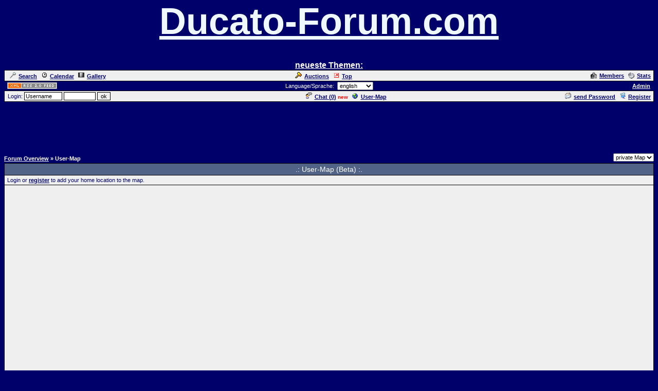

--- FILE ---
content_type: text/html
request_url: https://cyberlord.at/forum/map.asp?id=437
body_size: 6120
content:
<!DOCTYPE HTML PUBLIC "-//W3C//DTD HTML 4.01 Transitional//EN">
<html><head>
<title>ducato-forum.com - User-Map - powered by ASP-FastBoard</title>
<link rel="alternate" title="ID: 437 - ASP-FastBoard" href="rss20.asp?id=437" type="application/rss+xml">
<meta http-equiv="content-type" content="text/html; charset=iso-8859-1">
<meta http-equiv="content-language" content="en">
<meta name="robots" content="index,follow">
<meta name="revisit-after" content="14 days">
<style type="text/css">
body, table	{font-size: 11px; font-family: Verdana, Tahoma, Arial}
body	{margin-top: 0px; padding-top: 0px; background-color: #00006A; scrollbar-face-color: #}
body, a:link, a:visited, a:hover, a:active	{color: #FFFFFF}

th	{font-weight: normal}
a:link, a:visited, a:hover, a:active	{font-weight: bold}

img		{border: 0px}
big		{font-size: 13px; font-weight: bold}
input, select		{font-size: 11px}
select, textarea	{background-color: #; color: #}
small	{font-size: 10px}
li		{line-height: 1.5em}

.table, .table table, .data, .pa {color: #00006A}
.table a:link, .table a:visited, .table a:active, .data a:link, .data a:visited, .data a:active, .pa a:link, .pa a:visited, .pa a:active {color: #00006A; text-decoration: underline}
.table a:hover, .data a:hover, .pa a:hover {color: #00006A; text-decoration: underline}
.input	{background-color: #; color: #}

.table th, .table td, .data, .pa, .me, .mo {border: 1px solid #000000}
.tinv th, .tinv td	{background: transparent; border: 0px solid}
.nbb th, .nbb td, .nb th, .nb td, .nbb, .nb	{border-bottom: 0px solid}
.nbt th, .nbt td, .nb th, .nb td, .nbt, .nb	{border-top: 0px solid}
th.se, td.se, .se {border: 1px inset #EFEFEF; font-weight: bold}
th.si, td.si, .si {border: 2px inset #EFEFEF}
th.de, td.de, .de {border: 2px outset #EFEFEF}
.table img {max-width: 100%}
table	 {border-collapse: collapse}
.pa	 {float: left}
.smap, .smap a:link, .smap a:visited, .smap a:hover, .smap a:active	{color: black}

.table, .data		{background-color: #EFEFEF; background-image: none}
.cat th, .cat td	{background-color: #526388; background-image: none}
.ti th, .ti td		{background-color: #6782A8; background-image: none; padding: 3px 1px}
.st th, .st td, th.st, td.st, .st, .pa, .me, .mo {background-color: #BCC2D2; background-image: none; padding: 2px 3px}

.table th, .table td, .data th, .data td, .cat th, .cat td	{padding: 3px 5px}
.tinv th, .tinv td	{padding: 1px 3px}
th.np, td.np	{padding: 0px}
.me	{padding: 3px 3px}
.mo	{padding: 1px 2px}
.tw	{width: 100%}

.cat th, .cat td, .cat a:link, .cat a:visited, .cat a:hover, .cat a:active	{color: #FFFFFF; font-size: 14px; font-weight: normal; text-decoration: none}
.ti th,  .ti td,  .ti a:link,  .ti a:visited,  .ti a:hover,  .ti a:active	{color: #FFFFFF; font-size: 13px; font-weight: normal}


</style>
<!-- Google tag (gtag.js) -->
<script async src="https://www.googletagmanager.com/gtag/js?id=G-MCWH4F5T96"></script>
<script>
  window.dataLayer = window.dataLayer || [];
  function gtag(){dataLayer.push(arguments);}
  gtag('js', new Date());

  gtag('config', 'G-MCWH4F5T96');
</script>
</head><body>
<center>
<span style="color: aliceblue"><u><span style="font-size: 72px"><b>Ducato-Forum.com</b></span></u></span style="color: aliceblue"><br><br><br><br><u><span style="font-size: 16px"><b>neueste Themen:</b></span></u><br><script src="http://www.cyberlord.at/forum/hp.asp?id=437&tool=last"><br></script>
<table class="data tw"><tr><td><a href=".?id=437&amp;action=search"><img src="images/search.gif" width="12" height="12" hspace="5" alt="Search">Search</a><span id="mm_cal"> <a href=".?id=437&amp;action=cal"><img src="images/cal.gif" width="12" height="12" hspace="5" alt="Calendar">Calendar</a></span><span id="mm_gallery"> <a href=".?id=437&amp;action=gallery"><img src="images/gallery.gif" width="12" height="12" hspace="5" alt="Gallery">Gallery</a></span></td><td><span id="mm_auction"><a href="auction.asp?id=437"><img src="images/auction.gif" width="13" height="12" hspace="5" alt="Auction-Portal">Auctions</a></span> <a href="toplist.asp?id=437"><img src="images/top.gif" width="12" height="12" hspace="5" alt="Top-List">Top</a></td><td align="right"><span id="mm_members"><a href="members.asp?id=437"><img align="top" src="images/memb.gif" width="12" height="12" hspace="5" alt="Members">Members</a></span><span id="mm_stats"> <a href="stats.asp?id=437"><img align="top" src="images/stat.gif" width="12" height="12" hspace="5" alt="Statistics">Stats</a></span></td></tr></table>
<table class="tw"><tr><td width="120"><a href="rss20.asp?id=437" target="_blank"><img src="images/rss20.gif" alt="get your RSS-Feed" width="97" height="13" hspace="5"></a></td><form name="lang" method="post" action="/forum/map.asp?id=437"><th>Language/Sprache: &nbsp;<select name="lang" onchange="submit()"><option value="en">english<option value="de">german<option value="pl">polish<option value="hu">hungarian<option value="nl">dutch<option value="ru">russian</select></th></form><td width="120" align="right"><span id="mm_admin"><a href="admin.asp?id=437" target="_blank" title="Administration-Center">Admin</a> &nbsp;</span></td></tr></table>
<table class="data tw"><tr><form name="login" method="post" action="/forum/map.asp?id=437" target="_top"><td style="padding: 1px 3px">&nbsp;Login: <input class="input" type="text" size="10" maxlength="30" name="login_name" value="Username" onclick="document.login.login_name.value='';" style="border: 1px solid"> <input class="input" type="password" size="8" maxlength="20" name="login_pass" style="border: 1px solid"> <input type="submit" value="ok" style="border: 1px solid"> <input type="hidden" name="login_input" value="ja"><input type="hidden" name="co_test" value=""></td></form><th><span id="mm_chat"><a href="chat.asp?id=437"><img src="images/chat.gif" width="12" height="12" hspace="5" alt="Chat">Chat (<span id="chatonline">0</span>)</a> <span style="padding-bottom: 3px; color: red; height: 3px"><small><b>new</b></small></span> </span><span id="mm_usermap"><a href="map.asp?id=437"><img src="images/global.gif" width="12" height="12" hspace="5" alt="User-Map">User-Map</a></span></th><td align="right"><span id="mm_sendpass"><a href=".?id=437&amp;action=sendpass"><img src="images/pm_mail.gif" width="12" height="12" hspace="5" alt="send Password">send Password</a> </span><a href=".?id=437&amp;action=registers&amp;forum=0&amp;thread=0&amp;action2=usermap"><img src="images/register.gif" width="12" height="12" hspace="5" alt="Register">Register</a><span id="mm_myauct"></span></td></tr></table>
<div style="margin-top: 2px">
<script type="text/javascript"><!--
google_ad_client = "pub-2145794169354955";
google_ad_width = 728;
google_ad_height = 90;
google_ad_format = "728x90_as";
google_ad_type = "text";
google_ad_channel = "6879014185";
google_color_border = "00006A";
google_color_bg = "00006A";
google_color_link = "FFFFFF";
google_color_url = "FFFFFF";
google_color_text = "FFFFFF";
//--></script>
<script type="text/javascript"
  src="https://pagead2.googlesyndication.com/pagead/show_ads.js">
</script>
</div>
<table class="tw" cellpadding="0"><tr><td style="font-weight: bold"><br><a href=".?id=437">Forum&nbsp;Overview</a> &raquo; User-Map</td><td align="right" valign="bottom"><select name="link" onchange="window.location.href=('/forum/map.asp?id=437&amp;o='+this.value)"><option value="1" selected>private Map<option value="2">global Map</select></td></tr></table>
<script src="http://maps.google.com/maps?file=api&v=2.x&key=ABQIAAAAELQ7AhTBOjjsjRNLQDZw4RQyEoVq4qOBPxuAxtOwrZkGypeC9xRT7HqPeQyGUDJ5z58tfcOLtWXbrQ" type="text/javascript"></script></center><table align="center" class="table tw" style="margin-top: 3px"><tr class="cat"><th>.: User-Map (Beta) :.</th></tr>
<tr><td>Login or <a href=".?id=437&amp;action=register&amp;action2=usermap">register</a> to add your home location to the map.</td></tr>
<tr><th align="center">
<script type="text/javascript"><!--
google_ad_client = "pub-2145794169354955";
google_ad_width = 728;
google_ad_height = 15;
google_ad_format = "728x15_0ads_al_s";
google_ad_channel ="6855687469";
google_color_border = "EFEFEF";
google_color_bg = "EFEFEF";
google_color_link = "00006A";
google_color_url = "00006A";
google_color_text = "00006A";
//--></script>
<script type="text/javascript"
  src="https://pagead2.googlesyndication.com/pagead/show_ads.js">
</script>
<div id="map" style="width: 728px; height: 400px; text-align: left" class="smap"></div><div id="message"></div></th></tr>
<tr><td><div style="float: right"><a href="javascript:linkto();">direct-link</a></div><center>jump to <select onchange="sgoto(this.value);"><option value="31,-7,15">Country<option value="47.75,13.35,10">Austria<option value="49.8,15.4,10">Czech Republic<option value="46.7,2.8,12">France<option value="51.4,10.3,12">Germany<option value="47.2,19.45,10">Hungary<option value="42.8,13.1,12">Italy<option value="52.15,5.2,10">Netherlands<option value="51.9,19.4,11">Poland<option value="40.15,-3.4,11">Spain<option value="62.9,18,13">Sweden<option value="46.8,8.35,10">Switzerland<option value="54.4,-1.9,12">United Kingdom<option value="38.5,-93.5,13">United States</select>
 &nbsp; <select onchange="sgoto(this.value);"><option value="31,-7,15">City<option value="51.5,-0.125,5">London</select></center><br>
Tip: Hold left mouse button to move, use control panel on the left to zoom in and out, double click to center location.</td></tr></table>
<table align="center" class="table nbt tw" style="margin-bottom: 3px"><tr class="cat"><th colspan="5">.: User close to you :.</th></tr>
<tr class="ti"><th>Nickname</th><th width="60">Forum</th><th width="75">Location</th><th width="140">Distance</th><th width="280">Comment</th></tr>
<tr><th colspan="5">Login or <a href=".?id=437&amp;action=register&amp;action2=usermap">register</a> to use this feature.</th></tr></table>
<script type="text/javascript">
//<![CDATA[

function distance(y1, x1, y2, x2) {
	var a =  Math.sin(y1/57.296) * Math.sin(y2/57.296);
	var b =  Math.cos(y1/57.296) * Math.cos(y2/57.296) * Math.cos((x2/57.296) - (x1/57.296));
	return reduce( 3963.0 * Math.acos(a+b) );
}

var map = new GMap(document.getElementById("map"));
map.addControl(new GLargeMapControl());
map.addControl(new GMapTypeControl());
map.addControl(new GScaleControl());
// map.setMapType(G_HYBRID_TYPE);

GEvent.addListener(map, "moveend", function() {
	var center = map.getCenterLatLng();
	var zoom = map.getZoomLevel();
	var str = "Lat: "+ center.y +", Lon: "+ center.x +", Zoom: "+ zoom;
	document.getElementById("message").innerHTML = str;
});

map.centerAndZoom(new GPoint(-7, 31), 15);

function mgoto(gx,gy,gz) {
	map.recenterOrPanToLatLng(new GPoint(gy, gx));
	setTimeout("map.zoomTo("+ gz +")",1500);
}

function sgoto(val) {
	var arr = val.split(",");
	if (arr.length == 3) {
		mgoto(arr[0],arr[1],arr[2]);
	}
}

function linkto() {
	var center = map.getCenterLatLng();
	var zoom = map.getZoomLevel();
	window.location.href = "map.asp?id=437&nav="+ center.y +","+ center.x +","+ zoom;
}

function createMarker(point, html) {
	var marker = new GMarker(point);
	GEvent.addListener(marker, "click", function() { marker.openInfoWindowHtml(html); });
	return marker;
}

var point = new GPoint(7.783985, 46.893516);
var marker = createMarker(point, "User: <a href=\".?id=437&amp;user=186\" target=\"_blank\">glaciator</a><br>eggiwil<br><br><center><a href=\"javascript:mgoto(46.893516,7.783985,3);\"><nobr>center and zoom</nobr></a></center>");
map.addOverlay(marker);
var point = new GPoint(7.783985, 46.893516);
var marker = createMarker(point, "User: <a href=\".?id=437&amp;user=243\" target=\"_blank\">marco666</a><br>Mannheim<br><br><center><a href=\"javascript:mgoto(46.893516,7.783985,5);\"><nobr>center and zoom</nobr></a></center>");
map.addOverlay(marker);
var point = new GPoint(4.976807, 51.003386);
var marker = createMarker(point, "User: <a href=\".?id=437&amp;user=269\" target=\"_blank\">JRa</a><br><br><br><center><a href=\"javascript:mgoto(51.003386,4.976807,9);\"><nobr>center and zoom</nobr></a></center>");
map.addOverlay(marker);
var point = new GPoint(-7, 31);
var marker = createMarker(point, "User: <a href=\".?id=437&amp;user=343\" target=\"_blank\">LT_Harry</a><br>D-aschaffenburg,willingsbruecke<br><br><center><a href=\"javascript:mgoto(31,-7,15);\"><nobr>center and zoom</nobr></a></center>");
map.addOverlay(marker);
var point = new GPoint(-7.03125, 53.956086);
var marker = createMarker(point, "User: <a href=\".?id=437&amp;user=416\" target=\"_blank\">MWtds</a><br><br><br><center><a href=\"javascript:mgoto(53.956086,-7.03125,15);\"><nobr>center and zoom</nobr></a></center>");
map.addOverlay(marker);
var point = new GPoint(10.195312, 51.563412);
var marker = createMarker(point, "User: <a href=\".?id=437&amp;user=378\" target=\"_blank\">Hans-B.</a><br>Minden<br><br><center><a href=\"javascript:mgoto(51.563412,10.195312,12);\"><nobr>center and zoom</nobr></a></center>");
map.addOverlay(marker);
var point = new GPoint(9.012909, 50.726024);
var marker = createMarker(point, "User: <a href=\".?id=437&amp;user=455\" target=\"_blank\">kamikaze</a><br>Kai<br><br><center><a href=\"javascript:mgoto(50.726024,9.012909,7);\"><nobr>center and zoom</nobr></a></center>");
map.addOverlay(marker);
var point = new GPoint(11.022549, 49.604814);
var marker = createMarker(point, "User: <a href=\".?id=437&amp;user=29\" target=\"_blank\">Ulf</a><br>Erlangen<br><br><center><a href=\"javascript:mgoto(49.604814,11.022549,2);\"><nobr>center and zoom</nobr></a></center>");
map.addOverlay(marker);
var point = new GPoint(0, 0);
var marker = createMarker(point, "User: <a href=\".?id=437&amp;user=546\" target=\"_blank\">Wolfgangfox</a><br>Günterode<br><br><center><a href=\"javascript:mgoto(0,0,15);\"><nobr>center and zoom</nobr></a></center>");
map.addOverlay(marker);
var point = new GPoint(-7, 31);
var marker = createMarker(point, "User: <a href=\".?id=437&amp;user=89\" target=\"_blank\">uwe-c</a><br>kiel<br><br><center><a href=\"javascript:mgoto(31,-7,15);\"><nobr>center and zoom</nobr></a></center>");
map.addOverlay(marker);
var point = new GPoint(-7, 31);
var marker = createMarker(point, "User: <a href=\".?id=437&amp;user=617\" target=\"_blank\">olifisch</a><br>berlin<br><br><center><a href=\"javascript:mgoto(31,-7,15);\"><nobr>center and zoom</nobr></a></center>");
map.addOverlay(marker);
var point = new GPoint(9.140625, 52.214339);
var marker = createMarker(point, "User: <a href=\".?id=437&amp;user=1\" target=\"_blank\">prankster</a><br>Oldenburg<br><br><center><a href=\"javascript:mgoto(52.214339,9.140625,12);\"><nobr>center and zoom</nobr></a></center>");
map.addOverlay(marker);
var point = new GPoint(10.955386, 51.02045);
var marker = createMarker(point, "User: <a href=\".?id=437&amp;user=753\" target=\"_blank\">Galileo</a><br>Galileo Erfurt<br><br><center><a href=\"javascript:mgoto(51.02045,10.955386,1);\"><nobr>center and zoom</nobr></a></center>");
map.addOverlay(marker);
var point = new GPoint(8.426514, 51.91902);
var marker = createMarker(point, "User: <a href=\".?id=437&amp;user=861\" target=\"_blank\">BuckiJoe</a><br>33335,unter den eichen14<br><br><center><a href=\"javascript:mgoto(51.91902,8.426514,2);\"><nobr>center and zoom</nobr></a></center>");
map.addOverlay(marker);
var point = new GPoint(14.303513, 48.306948);
var marker = createMarker(point, "User: <a href=\".?id=437&amp;user=928\" target=\"_blank\">oli 406</a><br>linz<br><br><center><a href=\"javascript:mgoto(48.306948,14.303513,7);\"><nobr>center and zoom</nobr></a></center>");
map.addOverlay(marker);
var point = new GPoint(0, 0);
var marker = createMarker(point, "User: <a href=\".?id=437&amp;user=1076\" target=\"_blank\">Swat</a><br>bochum<br><br><center><a href=\"javascript:mgoto(0,0,15);\"><nobr>center and zoom</nobr></a></center>");
map.addOverlay(marker);
var point = new GPoint(-7, 31);
var marker = createMarker(point, "User: <a href=\".?id=437&amp;user=502\" target=\"_blank\">Sannelyn</a><br>Lat:47.4126, Lon:10.4721,<br><br><center><a href=\"javascript:mgoto(31,-7,15);\"><nobr>center and zoom</nobr></a></center>");
map.addOverlay(marker);
var point = new GPoint(8.261719, 51.618017);
var marker = createMarker(point, "User: <a href=\".?id=437&amp;user=1240\" target=\"_blank\">FUB</a><br>München<br><br><center><a href=\"javascript:mgoto(51.618017,8.261719,12);\"><nobr>center and zoom</nobr></a></center>");
map.addOverlay(marker);
var point = new GPoint(9.272461, 49.781264);
var marker = createMarker(point, "User: <a href=\".?id=437&amp;user=1286\" target=\"_blank\">Maverick</a><br>81285 münchen, guffertstr<br><br><center><a href=\"javascript:mgoto(49.781264,9.272461,12);\"><nobr>center and zoom</nobr></a></center>");
map.addOverlay(marker);
var point = new GPoint(0, 0);
var marker = createMarker(point, "User: <a href=\".?id=437&amp;user=46\" target=\"_blank\">Drachenpeter</a><br>Köln<br><br><center><a href=\"javascript:mgoto(0,0,15);\"><nobr>center and zoom</nobr></a></center>");
map.addOverlay(marker);
var point = new GPoint(10.327148, 50.680797);
var marker = createMarker(point, "User: <a href=\".?id=437&amp;user=1827\" target=\"_blank\">MarcE</a><br>64686 lautertal<br><br><center><a href=\"javascript:mgoto(50.680797,10.327148,12);\"><nobr>center and zoom</nobr></a></center>");
map.addOverlay(marker);
var point = new GPoint(14.633789, 46.815099);
var marker = createMarker(point, "User: <a href=\".?id=437&amp;user=1949\" target=\"_blank\">ducsi</a><br>Graz austria<br><br><center><a href=\"javascript:mgoto(46.815099,14.633789,10);\"><nobr>center and zoom</nobr></a></center>");
map.addOverlay(marker);
var point = new GPoint(0, 0);
var marker = createMarker(point, "User: <a href=\".?id=437&amp;user=3923\" target=\"_blank\">Peter-DEG</a><br>Deggendorf<br><br><center><a href=\"javascript:mgoto(0,0,15);\"><nobr>center and zoom</nobr></a></center>");
map.addOverlay(marker);
var point = new GPoint(0, 0);
var marker = createMarker(point, "User: <a href=\".?id=437&amp;user=4180\" target=\"_blank\">hansP</a><br><br><br><center><a href=\"javascript:mgoto(0,0,15);\"><nobr>center and zoom</nobr></a></center>");
map.addOverlay(marker);

//]]>
</script>
<center>
<table class="tw" cellpadding="0"><tr><td style="font-weight: bold"><a href=".?id=437">Forum&nbsp;Overview</a> &raquo; User-Map</td></tr></table>

<br><small>.: Script-Time: <b>0.010</b> || SQL-Queries: <b>5</b> || Active-Users: <b>3,409</b> :.<br>
Powered by <a href="https://www.cyberlord.at" target="_blank">ASP-FastBoard</a> HE <b>v0.8</b>, hosted by <a href="https://www.cyberlord.at" target="_blank">cyberlord.at</a></small>

</center>

</body></html>


--- FILE ---
content_type: text/html; charset=utf-8
request_url: https://www.google.com/recaptcha/api2/aframe
body_size: 269
content:
<!DOCTYPE HTML><html><head><meta http-equiv="content-type" content="text/html; charset=UTF-8"></head><body><script nonce="NSkkKW2yyvvIg35DwNFbBw">/** Anti-fraud and anti-abuse applications only. See google.com/recaptcha */ try{var clients={'sodar':'https://pagead2.googlesyndication.com/pagead/sodar?'};window.addEventListener("message",function(a){try{if(a.source===window.parent){var b=JSON.parse(a.data);var c=clients[b['id']];if(c){var d=document.createElement('img');d.src=c+b['params']+'&rc='+(localStorage.getItem("rc::a")?sessionStorage.getItem("rc::b"):"");window.document.body.appendChild(d);sessionStorage.setItem("rc::e",parseInt(sessionStorage.getItem("rc::e")||0)+1);localStorage.setItem("rc::h",'1768891951900');}}}catch(b){}});window.parent.postMessage("_grecaptcha_ready", "*");}catch(b){}</script></body></html>